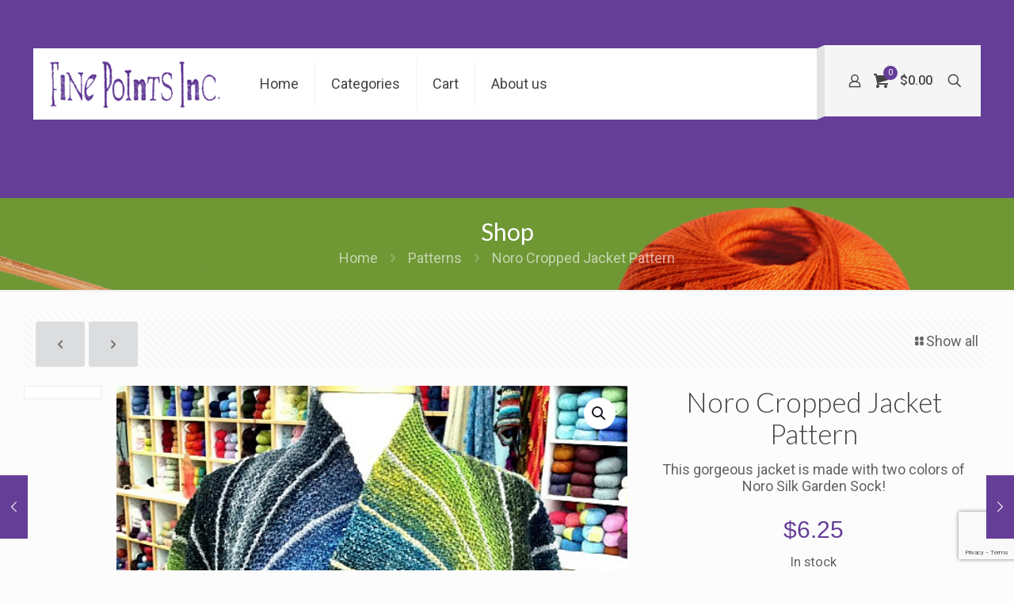

--- FILE ---
content_type: text/html; charset=utf-8
request_url: https://www.google.com/recaptcha/api2/anchor?ar=1&k=6LdJjCAnAAAAAKIFeQVdyaY1r3xC-Yj626TLo1Dv&co=aHR0cHM6Ly9maW5lcG9pbnRzLmNvbTo0NDM.&hl=en&v=N67nZn4AqZkNcbeMu4prBgzg&size=invisible&anchor-ms=20000&execute-ms=30000&cb=bn93sziys42d
body_size: 48630
content:
<!DOCTYPE HTML><html dir="ltr" lang="en"><head><meta http-equiv="Content-Type" content="text/html; charset=UTF-8">
<meta http-equiv="X-UA-Compatible" content="IE=edge">
<title>reCAPTCHA</title>
<style type="text/css">
/* cyrillic-ext */
@font-face {
  font-family: 'Roboto';
  font-style: normal;
  font-weight: 400;
  font-stretch: 100%;
  src: url(//fonts.gstatic.com/s/roboto/v48/KFO7CnqEu92Fr1ME7kSn66aGLdTylUAMa3GUBHMdazTgWw.woff2) format('woff2');
  unicode-range: U+0460-052F, U+1C80-1C8A, U+20B4, U+2DE0-2DFF, U+A640-A69F, U+FE2E-FE2F;
}
/* cyrillic */
@font-face {
  font-family: 'Roboto';
  font-style: normal;
  font-weight: 400;
  font-stretch: 100%;
  src: url(//fonts.gstatic.com/s/roboto/v48/KFO7CnqEu92Fr1ME7kSn66aGLdTylUAMa3iUBHMdazTgWw.woff2) format('woff2');
  unicode-range: U+0301, U+0400-045F, U+0490-0491, U+04B0-04B1, U+2116;
}
/* greek-ext */
@font-face {
  font-family: 'Roboto';
  font-style: normal;
  font-weight: 400;
  font-stretch: 100%;
  src: url(//fonts.gstatic.com/s/roboto/v48/KFO7CnqEu92Fr1ME7kSn66aGLdTylUAMa3CUBHMdazTgWw.woff2) format('woff2');
  unicode-range: U+1F00-1FFF;
}
/* greek */
@font-face {
  font-family: 'Roboto';
  font-style: normal;
  font-weight: 400;
  font-stretch: 100%;
  src: url(//fonts.gstatic.com/s/roboto/v48/KFO7CnqEu92Fr1ME7kSn66aGLdTylUAMa3-UBHMdazTgWw.woff2) format('woff2');
  unicode-range: U+0370-0377, U+037A-037F, U+0384-038A, U+038C, U+038E-03A1, U+03A3-03FF;
}
/* math */
@font-face {
  font-family: 'Roboto';
  font-style: normal;
  font-weight: 400;
  font-stretch: 100%;
  src: url(//fonts.gstatic.com/s/roboto/v48/KFO7CnqEu92Fr1ME7kSn66aGLdTylUAMawCUBHMdazTgWw.woff2) format('woff2');
  unicode-range: U+0302-0303, U+0305, U+0307-0308, U+0310, U+0312, U+0315, U+031A, U+0326-0327, U+032C, U+032F-0330, U+0332-0333, U+0338, U+033A, U+0346, U+034D, U+0391-03A1, U+03A3-03A9, U+03B1-03C9, U+03D1, U+03D5-03D6, U+03F0-03F1, U+03F4-03F5, U+2016-2017, U+2034-2038, U+203C, U+2040, U+2043, U+2047, U+2050, U+2057, U+205F, U+2070-2071, U+2074-208E, U+2090-209C, U+20D0-20DC, U+20E1, U+20E5-20EF, U+2100-2112, U+2114-2115, U+2117-2121, U+2123-214F, U+2190, U+2192, U+2194-21AE, U+21B0-21E5, U+21F1-21F2, U+21F4-2211, U+2213-2214, U+2216-22FF, U+2308-230B, U+2310, U+2319, U+231C-2321, U+2336-237A, U+237C, U+2395, U+239B-23B7, U+23D0, U+23DC-23E1, U+2474-2475, U+25AF, U+25B3, U+25B7, U+25BD, U+25C1, U+25CA, U+25CC, U+25FB, U+266D-266F, U+27C0-27FF, U+2900-2AFF, U+2B0E-2B11, U+2B30-2B4C, U+2BFE, U+3030, U+FF5B, U+FF5D, U+1D400-1D7FF, U+1EE00-1EEFF;
}
/* symbols */
@font-face {
  font-family: 'Roboto';
  font-style: normal;
  font-weight: 400;
  font-stretch: 100%;
  src: url(//fonts.gstatic.com/s/roboto/v48/KFO7CnqEu92Fr1ME7kSn66aGLdTylUAMaxKUBHMdazTgWw.woff2) format('woff2');
  unicode-range: U+0001-000C, U+000E-001F, U+007F-009F, U+20DD-20E0, U+20E2-20E4, U+2150-218F, U+2190, U+2192, U+2194-2199, U+21AF, U+21E6-21F0, U+21F3, U+2218-2219, U+2299, U+22C4-22C6, U+2300-243F, U+2440-244A, U+2460-24FF, U+25A0-27BF, U+2800-28FF, U+2921-2922, U+2981, U+29BF, U+29EB, U+2B00-2BFF, U+4DC0-4DFF, U+FFF9-FFFB, U+10140-1018E, U+10190-1019C, U+101A0, U+101D0-101FD, U+102E0-102FB, U+10E60-10E7E, U+1D2C0-1D2D3, U+1D2E0-1D37F, U+1F000-1F0FF, U+1F100-1F1AD, U+1F1E6-1F1FF, U+1F30D-1F30F, U+1F315, U+1F31C, U+1F31E, U+1F320-1F32C, U+1F336, U+1F378, U+1F37D, U+1F382, U+1F393-1F39F, U+1F3A7-1F3A8, U+1F3AC-1F3AF, U+1F3C2, U+1F3C4-1F3C6, U+1F3CA-1F3CE, U+1F3D4-1F3E0, U+1F3ED, U+1F3F1-1F3F3, U+1F3F5-1F3F7, U+1F408, U+1F415, U+1F41F, U+1F426, U+1F43F, U+1F441-1F442, U+1F444, U+1F446-1F449, U+1F44C-1F44E, U+1F453, U+1F46A, U+1F47D, U+1F4A3, U+1F4B0, U+1F4B3, U+1F4B9, U+1F4BB, U+1F4BF, U+1F4C8-1F4CB, U+1F4D6, U+1F4DA, U+1F4DF, U+1F4E3-1F4E6, U+1F4EA-1F4ED, U+1F4F7, U+1F4F9-1F4FB, U+1F4FD-1F4FE, U+1F503, U+1F507-1F50B, U+1F50D, U+1F512-1F513, U+1F53E-1F54A, U+1F54F-1F5FA, U+1F610, U+1F650-1F67F, U+1F687, U+1F68D, U+1F691, U+1F694, U+1F698, U+1F6AD, U+1F6B2, U+1F6B9-1F6BA, U+1F6BC, U+1F6C6-1F6CF, U+1F6D3-1F6D7, U+1F6E0-1F6EA, U+1F6F0-1F6F3, U+1F6F7-1F6FC, U+1F700-1F7FF, U+1F800-1F80B, U+1F810-1F847, U+1F850-1F859, U+1F860-1F887, U+1F890-1F8AD, U+1F8B0-1F8BB, U+1F8C0-1F8C1, U+1F900-1F90B, U+1F93B, U+1F946, U+1F984, U+1F996, U+1F9E9, U+1FA00-1FA6F, U+1FA70-1FA7C, U+1FA80-1FA89, U+1FA8F-1FAC6, U+1FACE-1FADC, U+1FADF-1FAE9, U+1FAF0-1FAF8, U+1FB00-1FBFF;
}
/* vietnamese */
@font-face {
  font-family: 'Roboto';
  font-style: normal;
  font-weight: 400;
  font-stretch: 100%;
  src: url(//fonts.gstatic.com/s/roboto/v48/KFO7CnqEu92Fr1ME7kSn66aGLdTylUAMa3OUBHMdazTgWw.woff2) format('woff2');
  unicode-range: U+0102-0103, U+0110-0111, U+0128-0129, U+0168-0169, U+01A0-01A1, U+01AF-01B0, U+0300-0301, U+0303-0304, U+0308-0309, U+0323, U+0329, U+1EA0-1EF9, U+20AB;
}
/* latin-ext */
@font-face {
  font-family: 'Roboto';
  font-style: normal;
  font-weight: 400;
  font-stretch: 100%;
  src: url(//fonts.gstatic.com/s/roboto/v48/KFO7CnqEu92Fr1ME7kSn66aGLdTylUAMa3KUBHMdazTgWw.woff2) format('woff2');
  unicode-range: U+0100-02BA, U+02BD-02C5, U+02C7-02CC, U+02CE-02D7, U+02DD-02FF, U+0304, U+0308, U+0329, U+1D00-1DBF, U+1E00-1E9F, U+1EF2-1EFF, U+2020, U+20A0-20AB, U+20AD-20C0, U+2113, U+2C60-2C7F, U+A720-A7FF;
}
/* latin */
@font-face {
  font-family: 'Roboto';
  font-style: normal;
  font-weight: 400;
  font-stretch: 100%;
  src: url(//fonts.gstatic.com/s/roboto/v48/KFO7CnqEu92Fr1ME7kSn66aGLdTylUAMa3yUBHMdazQ.woff2) format('woff2');
  unicode-range: U+0000-00FF, U+0131, U+0152-0153, U+02BB-02BC, U+02C6, U+02DA, U+02DC, U+0304, U+0308, U+0329, U+2000-206F, U+20AC, U+2122, U+2191, U+2193, U+2212, U+2215, U+FEFF, U+FFFD;
}
/* cyrillic-ext */
@font-face {
  font-family: 'Roboto';
  font-style: normal;
  font-weight: 500;
  font-stretch: 100%;
  src: url(//fonts.gstatic.com/s/roboto/v48/KFO7CnqEu92Fr1ME7kSn66aGLdTylUAMa3GUBHMdazTgWw.woff2) format('woff2');
  unicode-range: U+0460-052F, U+1C80-1C8A, U+20B4, U+2DE0-2DFF, U+A640-A69F, U+FE2E-FE2F;
}
/* cyrillic */
@font-face {
  font-family: 'Roboto';
  font-style: normal;
  font-weight: 500;
  font-stretch: 100%;
  src: url(//fonts.gstatic.com/s/roboto/v48/KFO7CnqEu92Fr1ME7kSn66aGLdTylUAMa3iUBHMdazTgWw.woff2) format('woff2');
  unicode-range: U+0301, U+0400-045F, U+0490-0491, U+04B0-04B1, U+2116;
}
/* greek-ext */
@font-face {
  font-family: 'Roboto';
  font-style: normal;
  font-weight: 500;
  font-stretch: 100%;
  src: url(//fonts.gstatic.com/s/roboto/v48/KFO7CnqEu92Fr1ME7kSn66aGLdTylUAMa3CUBHMdazTgWw.woff2) format('woff2');
  unicode-range: U+1F00-1FFF;
}
/* greek */
@font-face {
  font-family: 'Roboto';
  font-style: normal;
  font-weight: 500;
  font-stretch: 100%;
  src: url(//fonts.gstatic.com/s/roboto/v48/KFO7CnqEu92Fr1ME7kSn66aGLdTylUAMa3-UBHMdazTgWw.woff2) format('woff2');
  unicode-range: U+0370-0377, U+037A-037F, U+0384-038A, U+038C, U+038E-03A1, U+03A3-03FF;
}
/* math */
@font-face {
  font-family: 'Roboto';
  font-style: normal;
  font-weight: 500;
  font-stretch: 100%;
  src: url(//fonts.gstatic.com/s/roboto/v48/KFO7CnqEu92Fr1ME7kSn66aGLdTylUAMawCUBHMdazTgWw.woff2) format('woff2');
  unicode-range: U+0302-0303, U+0305, U+0307-0308, U+0310, U+0312, U+0315, U+031A, U+0326-0327, U+032C, U+032F-0330, U+0332-0333, U+0338, U+033A, U+0346, U+034D, U+0391-03A1, U+03A3-03A9, U+03B1-03C9, U+03D1, U+03D5-03D6, U+03F0-03F1, U+03F4-03F5, U+2016-2017, U+2034-2038, U+203C, U+2040, U+2043, U+2047, U+2050, U+2057, U+205F, U+2070-2071, U+2074-208E, U+2090-209C, U+20D0-20DC, U+20E1, U+20E5-20EF, U+2100-2112, U+2114-2115, U+2117-2121, U+2123-214F, U+2190, U+2192, U+2194-21AE, U+21B0-21E5, U+21F1-21F2, U+21F4-2211, U+2213-2214, U+2216-22FF, U+2308-230B, U+2310, U+2319, U+231C-2321, U+2336-237A, U+237C, U+2395, U+239B-23B7, U+23D0, U+23DC-23E1, U+2474-2475, U+25AF, U+25B3, U+25B7, U+25BD, U+25C1, U+25CA, U+25CC, U+25FB, U+266D-266F, U+27C0-27FF, U+2900-2AFF, U+2B0E-2B11, U+2B30-2B4C, U+2BFE, U+3030, U+FF5B, U+FF5D, U+1D400-1D7FF, U+1EE00-1EEFF;
}
/* symbols */
@font-face {
  font-family: 'Roboto';
  font-style: normal;
  font-weight: 500;
  font-stretch: 100%;
  src: url(//fonts.gstatic.com/s/roboto/v48/KFO7CnqEu92Fr1ME7kSn66aGLdTylUAMaxKUBHMdazTgWw.woff2) format('woff2');
  unicode-range: U+0001-000C, U+000E-001F, U+007F-009F, U+20DD-20E0, U+20E2-20E4, U+2150-218F, U+2190, U+2192, U+2194-2199, U+21AF, U+21E6-21F0, U+21F3, U+2218-2219, U+2299, U+22C4-22C6, U+2300-243F, U+2440-244A, U+2460-24FF, U+25A0-27BF, U+2800-28FF, U+2921-2922, U+2981, U+29BF, U+29EB, U+2B00-2BFF, U+4DC0-4DFF, U+FFF9-FFFB, U+10140-1018E, U+10190-1019C, U+101A0, U+101D0-101FD, U+102E0-102FB, U+10E60-10E7E, U+1D2C0-1D2D3, U+1D2E0-1D37F, U+1F000-1F0FF, U+1F100-1F1AD, U+1F1E6-1F1FF, U+1F30D-1F30F, U+1F315, U+1F31C, U+1F31E, U+1F320-1F32C, U+1F336, U+1F378, U+1F37D, U+1F382, U+1F393-1F39F, U+1F3A7-1F3A8, U+1F3AC-1F3AF, U+1F3C2, U+1F3C4-1F3C6, U+1F3CA-1F3CE, U+1F3D4-1F3E0, U+1F3ED, U+1F3F1-1F3F3, U+1F3F5-1F3F7, U+1F408, U+1F415, U+1F41F, U+1F426, U+1F43F, U+1F441-1F442, U+1F444, U+1F446-1F449, U+1F44C-1F44E, U+1F453, U+1F46A, U+1F47D, U+1F4A3, U+1F4B0, U+1F4B3, U+1F4B9, U+1F4BB, U+1F4BF, U+1F4C8-1F4CB, U+1F4D6, U+1F4DA, U+1F4DF, U+1F4E3-1F4E6, U+1F4EA-1F4ED, U+1F4F7, U+1F4F9-1F4FB, U+1F4FD-1F4FE, U+1F503, U+1F507-1F50B, U+1F50D, U+1F512-1F513, U+1F53E-1F54A, U+1F54F-1F5FA, U+1F610, U+1F650-1F67F, U+1F687, U+1F68D, U+1F691, U+1F694, U+1F698, U+1F6AD, U+1F6B2, U+1F6B9-1F6BA, U+1F6BC, U+1F6C6-1F6CF, U+1F6D3-1F6D7, U+1F6E0-1F6EA, U+1F6F0-1F6F3, U+1F6F7-1F6FC, U+1F700-1F7FF, U+1F800-1F80B, U+1F810-1F847, U+1F850-1F859, U+1F860-1F887, U+1F890-1F8AD, U+1F8B0-1F8BB, U+1F8C0-1F8C1, U+1F900-1F90B, U+1F93B, U+1F946, U+1F984, U+1F996, U+1F9E9, U+1FA00-1FA6F, U+1FA70-1FA7C, U+1FA80-1FA89, U+1FA8F-1FAC6, U+1FACE-1FADC, U+1FADF-1FAE9, U+1FAF0-1FAF8, U+1FB00-1FBFF;
}
/* vietnamese */
@font-face {
  font-family: 'Roboto';
  font-style: normal;
  font-weight: 500;
  font-stretch: 100%;
  src: url(//fonts.gstatic.com/s/roboto/v48/KFO7CnqEu92Fr1ME7kSn66aGLdTylUAMa3OUBHMdazTgWw.woff2) format('woff2');
  unicode-range: U+0102-0103, U+0110-0111, U+0128-0129, U+0168-0169, U+01A0-01A1, U+01AF-01B0, U+0300-0301, U+0303-0304, U+0308-0309, U+0323, U+0329, U+1EA0-1EF9, U+20AB;
}
/* latin-ext */
@font-face {
  font-family: 'Roboto';
  font-style: normal;
  font-weight: 500;
  font-stretch: 100%;
  src: url(//fonts.gstatic.com/s/roboto/v48/KFO7CnqEu92Fr1ME7kSn66aGLdTylUAMa3KUBHMdazTgWw.woff2) format('woff2');
  unicode-range: U+0100-02BA, U+02BD-02C5, U+02C7-02CC, U+02CE-02D7, U+02DD-02FF, U+0304, U+0308, U+0329, U+1D00-1DBF, U+1E00-1E9F, U+1EF2-1EFF, U+2020, U+20A0-20AB, U+20AD-20C0, U+2113, U+2C60-2C7F, U+A720-A7FF;
}
/* latin */
@font-face {
  font-family: 'Roboto';
  font-style: normal;
  font-weight: 500;
  font-stretch: 100%;
  src: url(//fonts.gstatic.com/s/roboto/v48/KFO7CnqEu92Fr1ME7kSn66aGLdTylUAMa3yUBHMdazQ.woff2) format('woff2');
  unicode-range: U+0000-00FF, U+0131, U+0152-0153, U+02BB-02BC, U+02C6, U+02DA, U+02DC, U+0304, U+0308, U+0329, U+2000-206F, U+20AC, U+2122, U+2191, U+2193, U+2212, U+2215, U+FEFF, U+FFFD;
}
/* cyrillic-ext */
@font-face {
  font-family: 'Roboto';
  font-style: normal;
  font-weight: 900;
  font-stretch: 100%;
  src: url(//fonts.gstatic.com/s/roboto/v48/KFO7CnqEu92Fr1ME7kSn66aGLdTylUAMa3GUBHMdazTgWw.woff2) format('woff2');
  unicode-range: U+0460-052F, U+1C80-1C8A, U+20B4, U+2DE0-2DFF, U+A640-A69F, U+FE2E-FE2F;
}
/* cyrillic */
@font-face {
  font-family: 'Roboto';
  font-style: normal;
  font-weight: 900;
  font-stretch: 100%;
  src: url(//fonts.gstatic.com/s/roboto/v48/KFO7CnqEu92Fr1ME7kSn66aGLdTylUAMa3iUBHMdazTgWw.woff2) format('woff2');
  unicode-range: U+0301, U+0400-045F, U+0490-0491, U+04B0-04B1, U+2116;
}
/* greek-ext */
@font-face {
  font-family: 'Roboto';
  font-style: normal;
  font-weight: 900;
  font-stretch: 100%;
  src: url(//fonts.gstatic.com/s/roboto/v48/KFO7CnqEu92Fr1ME7kSn66aGLdTylUAMa3CUBHMdazTgWw.woff2) format('woff2');
  unicode-range: U+1F00-1FFF;
}
/* greek */
@font-face {
  font-family: 'Roboto';
  font-style: normal;
  font-weight: 900;
  font-stretch: 100%;
  src: url(//fonts.gstatic.com/s/roboto/v48/KFO7CnqEu92Fr1ME7kSn66aGLdTylUAMa3-UBHMdazTgWw.woff2) format('woff2');
  unicode-range: U+0370-0377, U+037A-037F, U+0384-038A, U+038C, U+038E-03A1, U+03A3-03FF;
}
/* math */
@font-face {
  font-family: 'Roboto';
  font-style: normal;
  font-weight: 900;
  font-stretch: 100%;
  src: url(//fonts.gstatic.com/s/roboto/v48/KFO7CnqEu92Fr1ME7kSn66aGLdTylUAMawCUBHMdazTgWw.woff2) format('woff2');
  unicode-range: U+0302-0303, U+0305, U+0307-0308, U+0310, U+0312, U+0315, U+031A, U+0326-0327, U+032C, U+032F-0330, U+0332-0333, U+0338, U+033A, U+0346, U+034D, U+0391-03A1, U+03A3-03A9, U+03B1-03C9, U+03D1, U+03D5-03D6, U+03F0-03F1, U+03F4-03F5, U+2016-2017, U+2034-2038, U+203C, U+2040, U+2043, U+2047, U+2050, U+2057, U+205F, U+2070-2071, U+2074-208E, U+2090-209C, U+20D0-20DC, U+20E1, U+20E5-20EF, U+2100-2112, U+2114-2115, U+2117-2121, U+2123-214F, U+2190, U+2192, U+2194-21AE, U+21B0-21E5, U+21F1-21F2, U+21F4-2211, U+2213-2214, U+2216-22FF, U+2308-230B, U+2310, U+2319, U+231C-2321, U+2336-237A, U+237C, U+2395, U+239B-23B7, U+23D0, U+23DC-23E1, U+2474-2475, U+25AF, U+25B3, U+25B7, U+25BD, U+25C1, U+25CA, U+25CC, U+25FB, U+266D-266F, U+27C0-27FF, U+2900-2AFF, U+2B0E-2B11, U+2B30-2B4C, U+2BFE, U+3030, U+FF5B, U+FF5D, U+1D400-1D7FF, U+1EE00-1EEFF;
}
/* symbols */
@font-face {
  font-family: 'Roboto';
  font-style: normal;
  font-weight: 900;
  font-stretch: 100%;
  src: url(//fonts.gstatic.com/s/roboto/v48/KFO7CnqEu92Fr1ME7kSn66aGLdTylUAMaxKUBHMdazTgWw.woff2) format('woff2');
  unicode-range: U+0001-000C, U+000E-001F, U+007F-009F, U+20DD-20E0, U+20E2-20E4, U+2150-218F, U+2190, U+2192, U+2194-2199, U+21AF, U+21E6-21F0, U+21F3, U+2218-2219, U+2299, U+22C4-22C6, U+2300-243F, U+2440-244A, U+2460-24FF, U+25A0-27BF, U+2800-28FF, U+2921-2922, U+2981, U+29BF, U+29EB, U+2B00-2BFF, U+4DC0-4DFF, U+FFF9-FFFB, U+10140-1018E, U+10190-1019C, U+101A0, U+101D0-101FD, U+102E0-102FB, U+10E60-10E7E, U+1D2C0-1D2D3, U+1D2E0-1D37F, U+1F000-1F0FF, U+1F100-1F1AD, U+1F1E6-1F1FF, U+1F30D-1F30F, U+1F315, U+1F31C, U+1F31E, U+1F320-1F32C, U+1F336, U+1F378, U+1F37D, U+1F382, U+1F393-1F39F, U+1F3A7-1F3A8, U+1F3AC-1F3AF, U+1F3C2, U+1F3C4-1F3C6, U+1F3CA-1F3CE, U+1F3D4-1F3E0, U+1F3ED, U+1F3F1-1F3F3, U+1F3F5-1F3F7, U+1F408, U+1F415, U+1F41F, U+1F426, U+1F43F, U+1F441-1F442, U+1F444, U+1F446-1F449, U+1F44C-1F44E, U+1F453, U+1F46A, U+1F47D, U+1F4A3, U+1F4B0, U+1F4B3, U+1F4B9, U+1F4BB, U+1F4BF, U+1F4C8-1F4CB, U+1F4D6, U+1F4DA, U+1F4DF, U+1F4E3-1F4E6, U+1F4EA-1F4ED, U+1F4F7, U+1F4F9-1F4FB, U+1F4FD-1F4FE, U+1F503, U+1F507-1F50B, U+1F50D, U+1F512-1F513, U+1F53E-1F54A, U+1F54F-1F5FA, U+1F610, U+1F650-1F67F, U+1F687, U+1F68D, U+1F691, U+1F694, U+1F698, U+1F6AD, U+1F6B2, U+1F6B9-1F6BA, U+1F6BC, U+1F6C6-1F6CF, U+1F6D3-1F6D7, U+1F6E0-1F6EA, U+1F6F0-1F6F3, U+1F6F7-1F6FC, U+1F700-1F7FF, U+1F800-1F80B, U+1F810-1F847, U+1F850-1F859, U+1F860-1F887, U+1F890-1F8AD, U+1F8B0-1F8BB, U+1F8C0-1F8C1, U+1F900-1F90B, U+1F93B, U+1F946, U+1F984, U+1F996, U+1F9E9, U+1FA00-1FA6F, U+1FA70-1FA7C, U+1FA80-1FA89, U+1FA8F-1FAC6, U+1FACE-1FADC, U+1FADF-1FAE9, U+1FAF0-1FAF8, U+1FB00-1FBFF;
}
/* vietnamese */
@font-face {
  font-family: 'Roboto';
  font-style: normal;
  font-weight: 900;
  font-stretch: 100%;
  src: url(//fonts.gstatic.com/s/roboto/v48/KFO7CnqEu92Fr1ME7kSn66aGLdTylUAMa3OUBHMdazTgWw.woff2) format('woff2');
  unicode-range: U+0102-0103, U+0110-0111, U+0128-0129, U+0168-0169, U+01A0-01A1, U+01AF-01B0, U+0300-0301, U+0303-0304, U+0308-0309, U+0323, U+0329, U+1EA0-1EF9, U+20AB;
}
/* latin-ext */
@font-face {
  font-family: 'Roboto';
  font-style: normal;
  font-weight: 900;
  font-stretch: 100%;
  src: url(//fonts.gstatic.com/s/roboto/v48/KFO7CnqEu92Fr1ME7kSn66aGLdTylUAMa3KUBHMdazTgWw.woff2) format('woff2');
  unicode-range: U+0100-02BA, U+02BD-02C5, U+02C7-02CC, U+02CE-02D7, U+02DD-02FF, U+0304, U+0308, U+0329, U+1D00-1DBF, U+1E00-1E9F, U+1EF2-1EFF, U+2020, U+20A0-20AB, U+20AD-20C0, U+2113, U+2C60-2C7F, U+A720-A7FF;
}
/* latin */
@font-face {
  font-family: 'Roboto';
  font-style: normal;
  font-weight: 900;
  font-stretch: 100%;
  src: url(//fonts.gstatic.com/s/roboto/v48/KFO7CnqEu92Fr1ME7kSn66aGLdTylUAMa3yUBHMdazQ.woff2) format('woff2');
  unicode-range: U+0000-00FF, U+0131, U+0152-0153, U+02BB-02BC, U+02C6, U+02DA, U+02DC, U+0304, U+0308, U+0329, U+2000-206F, U+20AC, U+2122, U+2191, U+2193, U+2212, U+2215, U+FEFF, U+FFFD;
}

</style>
<link rel="stylesheet" type="text/css" href="https://www.gstatic.com/recaptcha/releases/N67nZn4AqZkNcbeMu4prBgzg/styles__ltr.css">
<script nonce="-y-SMPFYkuWy97qxSo9NoQ" type="text/javascript">window['__recaptcha_api'] = 'https://www.google.com/recaptcha/api2/';</script>
<script type="text/javascript" src="https://www.gstatic.com/recaptcha/releases/N67nZn4AqZkNcbeMu4prBgzg/recaptcha__en.js" nonce="-y-SMPFYkuWy97qxSo9NoQ">
      
    </script></head>
<body><div id="rc-anchor-alert" class="rc-anchor-alert"></div>
<input type="hidden" id="recaptcha-token" value="[base64]">
<script type="text/javascript" nonce="-y-SMPFYkuWy97qxSo9NoQ">
      recaptcha.anchor.Main.init("[\x22ainput\x22,[\x22bgdata\x22,\x22\x22,\[base64]/[base64]/[base64]/[base64]/[base64]/[base64]/KGcoTywyNTMsTy5PKSxVRyhPLEMpKTpnKE8sMjUzLEMpLE8pKSxsKSksTykpfSxieT1mdW5jdGlvbihDLE8sdSxsKXtmb3IobD0odT1SKEMpLDApO08+MDtPLS0pbD1sPDw4fFooQyk7ZyhDLHUsbCl9LFVHPWZ1bmN0aW9uKEMsTyl7Qy5pLmxlbmd0aD4xMDQ/[base64]/[base64]/[base64]/[base64]/[base64]/[base64]/[base64]\\u003d\x22,\[base64]\\u003d\\u003d\x22,\x22w4lcaFbCtDHCgcO4w7zDoQMfLA98woRTJMKNw7RDQsOgwql0wpRJX8O/[base64]/ClgBJwqLDlx5IU8KZwq1gRsOBw5TDllnDs8O1wrXDullNNibDlsKWK1HDgGhHKQDDqMOmwoPDpMOBwrPCqAvCjMKEJiLCvMKPwpocw5HDpm5jw78eEcKuRMKjwrzDqMKyZk1aw4/DhwYxWiJyQMKcw5pDXsOLwrPCiWrDgQt8S8OeBhfCmsOnworDpsKPwrfDuUtlaxgiYx9nFsKDw4xHTFrDuMKADcKjWyTCgy7ChSTCh8ODw5rCuifDj8KzwqPCoMOHAMOXM8OnDFHCp0IXc8K2w7PDosKywpHDvcKVw6F9woFhw4DDhcKYbMKKwp/ClV7CusKIW3nDg8O0woEdJg7CqMK0MsO7MMKzw6PCr8KSYAvCr2vCuMKfw5kbwq53w5t2blsrGwlswpTCnh7DqgtDdCpAw4cHYQAGD8O9N059w7YkNxoYwqYTX8KBfsKhVCXDhl3DvsKTw63Dk0fCocOjNT42E0fCu8Knw77DpMKMXcOHA8Oow7DCp3/DnsKEDEbCtsK8D8OJwrTDgsOdcQLChCXDtXnDuMOSVMOedsOfZMOqwpclN8OTwr/CjcOXYTfCnBExwrfCnGgLwpJUw63Ds8KAw6InFcO2wpHDqnbDrm7DvcKMMktbacOpw5LDkMKYCWV5w4zCk8KdwrhcL8Oww4rDrUhcw4zDoxc6wrrDvSo2wrhtA8K2wo80w5llWcOhe2jCqhFdd8K+wr7CkcOAw5PClMO1w6VRTC/[base64]/w51EXMORM8O5wo3CqMKYA2PDj8OqwrkYwrhAw7vCnMOLQ2/CjcO7GsOAw7rCrMKlwpI8wqIQLAPDpcK3aH3ClxHCgWYQcEwvd8Ouw4fCgndlDknDr8O7B8O+L8OPTjwTaUx3ATnCuFzDv8Olw7nCq8Kpwpldw7DDoh3Cgi/[base64]/DksKKGsKTw7wVHSnClcOZNcKswonCjcK4w65FLsKUwqbDusO9KMKJcifCucOpwqHCnmHCjj7CnsO9wrvCsMKjBMOSw5fCqcKLUkrCt33DjxLDicOywolxwp/Diggbw5NXwpRdEMKGwrDDsA3DuMKAY8KGKRwGEsKeOQTCncOOG2FpLMKXE8K4w4hewqjCkQtkBsOywoEPRSnDhsKgw7LDt8KawrRSw7/Ct3oafcKxw6tKdRTDpMKka8KvwoXDnsOITsOrQ8KxwoFEaWwdwqrDgCsgccOJwqXCmiAcU8KQwrxEwp8oOB4owqBaMjE8wrNLwq0daDBGwrzDgMOOwrM6wqhPDi3DhcOxESPDocKkKMO2wrXDmBsvU8KMwrxpwrk4w7JIwqoDB2/DnRrDmsKdHMOqw7oAeMO7wqbCpsOIwpAAwoQ0YhU4wrjDosOWKDNnTiXCusOKw48Tw7EaQFUJw5bChsO0wrfDvWnDusOSwrsUBsOlQFVdIw9rw6bDkF/CusK4RMOWwoAhw49ew4JiblPCrWtOOElwcXHCnQPDgcO8wosNwr/[base64]/CqBUXEsK/HwzDsDRuw5E1w7JlwonCtW8pwo4DwrLCn8KJwpp2wq3DtcOqGxF1esKgVcOmRcKFwoPCu3zCgQTCpyIrwo/CpGfDom0+EcKQw4TCssKNw5jCtcOtw4bCpcOZYsKhwqvDq1zCsS/DvMKHFcOxMMKPOhcxw7bDkUvCsMOUEMOBQcKfPCAWQsORZMKzegfDsx9bQ8KFw4TDsMOpw5/[base64]/NsOHw7UOw57DiyQkGFxLL8O9wpkeSX9gEiRYw4oLwpA1MSdqAMKUwph2woEWaUNOMlFmFBLClcOvESVQwqjClMOrdMKzKkDCnA/Dsj5BehrDgcOffsKDDMKDwpDCiErClzN8w7TCqjDCt8Kuw7RlRMObw798woI7wqfDiMOHw7LDlMOFG8ONMAchIcKLZVgeY8Kfw5zDqyvCs8O7w6DCk8OnIiLCszYYecOgPw/[base64]/Cvj7DpcKmw47DlcKcwpszwqhSUF1sw4bDuwpjUMKww7vCi8KfGMO7w7LDrMKUwotEbAN6NsKHJ8KdwqUzFcOQGMOrEMO0wovDmlfCnVTDicKxwrrClsKswohQQcKnwqLDvVsuAg7DgQRlw6MRwqUjwoPCqnLCisOew4/DngpVw6DCjcOsLS3Cv8Ocw4tGwprCrTNqw7t3wpYdw5psw4zDjMOYSMOvwoQewp9FPcKWI8OWEgnCiGXDjMOSYsK/[base64]/w4PCvcOtwrI2w5jCrsO+w4vDuhBXSRgXQSoSWxXCh8OQw5TCu8Koait/[base64]/CqsOkFsKLw5FaSsKHwpNiVcKOwpkHBEjDpMOzw57CpsO4w5wOXARGwqXDvVc4eXbCoGcGwq90wrLDjE15wrEMOSNWw5clwpHDvcKQw53DhzJGwq0nG8Ksw70jBMKCwoLCuMKwTcK/w6UJdFMTw4jDmsO1ajTDjcO8wp1dw7/DkU02wopLbMKrwr/[base64]/DsHACwo9Qw5TCu1AcbSh8w73Do0NowpTDhMO5w5QUwpZGw4jCp8KQMyx7VVXDnHlkRsKHOMOXRW/CusKjbFVEw53DssKAw5HDjSPDucKcTl4ZwoxQwprCqUHDs8O6woPCkcK8wqPDkMKmwrB0S8KwKVBawrEtfnpXw5AawqzChMKAw7ZLJ8KvbMOBLMKYClPCk2/CjC0Jw4bDq8O2XgRjWkbDr3UnfhvCgMKjd2nDtDzCgXfCon8Yw4B5UQnCvsOBfMKuw77Cn8KAw53Cqm8vNcKJQzPDjcK7w6jCnQHChxnCrsOWYMOaY8Kvw5F3woXCvD9OFmx5w41pwrBhPWVcUl91w642w6V6w7/DsHQkB3jCp8K5w4VQwosGw5zCoMOtwpjDpsOMWcOxLABzw5ljwqE/wqE+w5gewrbDkDjCo3LChsOdw6Q5LUxwwr7DpcKCcsOpdVUmwpU+ASswYcO5WxgbeMO0IcODw4DDi8KseWPCkMKFQA1YSE5Vw6nCojXDj1rDpWUddMKwdALCv2Q+Z8KIGMOSH8OAw63DsMKNKXIjw4fCjMOGw7UeUDl/d0PCp2Fvw5LCuMKhZCHCuyAeSjHDmVbCncKYezw/EnTDqB1qw7YKwq7CvMOvwq/[base64]/DolZiw6pManVFw5XDjWzDl8KaDzh2IEvCkFvCucKsMlvCnsO4w5FlIwYjw6wXW8K0PMKswpVLw4oPF8OPTcOew4p8w6jCgRTCgsKawrJ3SMKtw4wNaFHCsy9GGsOAC8ORGMOGAsKBNmnCsj7DlW3CkFPDtzDDnMOjw61MwrplwrXCh8KGw6/CgX98w6kpDMKMw5/DosK2wpXCjgk7dMKlZcK0w7w8DgDDgsO1wocQDsKaScOnMlDDp8Klw7M4FW9OZWjCjn7DvcKqYUTCpUNQw4LChhbDuQnDk8K/AFzDv0XCiMOYb2EHwqcBw7E9Z8KPTHZWw73Cm1bChsKYGULCngXCvBdwwo/Do3LCtcOWwoPCuRhBUcK6SsKww4dnVsK0w4AdScKywqzCuQ1adSM9ABXDthw4wpEeZFQDegVkw7Ilwq3CtSluIsOLNBjDlDrCr17DqMOQNcK+w6QDZj8KwrIPcHsAZcOCf0YtwrfDiyBkwrJyesK/[base64]/Cuz7Cim3DomJgwqYbPMOUbFIJwpvCvwV8C13Cq1kpwrHCimXDkMK+w43CpVoFw6rCoAVIw5nCoMOgw53Dr8KoOnDChcKpNCU0woQkwpx+wqTDkR/CtQvDgmNkBMK/w7ArW8KJwqQMakXCgsOqHxxeBMKgw5DDqC3DqzU3KEt0w4bClMO2fsOcw6xSwpZ+wrYuw6FEUsO+w6jDv8KsaDLDtMOMwoTClMOENVzCtcOXwq7CtEjDh27DosO/XBEBRcKLw6V1w4zDin/Dh8ObAcKOcQLDnl7DnMKuG8OgIUspw4Q+csOHwr4eDsK/KDovwqPCvcOpwrhRwo4UciTDgg8/wqjDosK4wqDDnMKLwqkAFWLCtcOfMHwUw47Dl8K+N2lLKMOGwpLChhvDjcOHXFsGwqrCtMKeO8OqaE3CucOZw4fDvMK+w7fDqUp/w748cBpTw6NpcEo4PyzDlMKvC1PCrG/Cr3/DiMOPXQ3DhsK5LA7Dh2jChVQFEsOjwrTDrE7DqF4iPXnDr2XDlsKBwr09NGQjRMO0c8KBwqLCk8OPGizDhTvDp8OrEcO8w4HDlsK/UGfDljrDowtuwr7CgcOyAMOWUxt8VUzClMKMFcKFI8K2J1fClcOKLsKRW2zDrn7DhsK8B8KEw6wsw5LChsOSw6TDtwEsIlDCrG4fwovCmMKYX8K4wozCtTbCuMK5wrTDi8KsIEXCj8KVeEgkw51sKSHCu8ORw4TCtsOOM38iw7oHw7/DkFRfw40vf3nCijtUwp/DmlfDlBzDtcKvHzDDssOew7rCisKfw6kNHy8Jw7Q4FsO0ZsO/B13CicOnwqfCt8K6AsOhwpMcLsOGwqnCjsKyw7tOCsOQX8KGDSbCpMOWwo8rwolAw5nCn1/ClMOaw67CoRXDn8KQwoHDpcK8P8OYTlhiw67CgBwEK8KNwrfDp8K8w7DChMKrfMKDw7nDoMKYJ8Okw6/Dr8KXw7nDhyATGWcMw4TCoD/CmGcyw4oiMDp7woIdZMO3w6stwqnDpsKqOsKqNWFIaVPClMORIS1weMKMwpocC8ORw6/Dl1l/XcO9PsOPw5bDsgPDrsOFw7RiG8Ovw6jDuRBRwp/CssOmwpUfLQtcfMO1SS7CvwkDwrAiw4bCmALCvF/DvMK4w4MjwonDmFPDlcKgw4PDiH3DnsK7V8Kpw4QbBi/[base64]/[base64]/Cl0wIPMODw4dLDFkkTGUJekEyRcOUwp9bdCTDhkDCs1UbGX/DhsORw4dUU31two9ZW0B6NDp8w78nw50swpEIwpHCox7DlmHCvRDCqR/CqkJ+PDQcPVbCtQ5aPsOJwojDjUDChMKmfMOXPcOYw6HDlcOZa8K3w7xbwoLCrSLCuMKbdQM/CW8/[base64]/[base64]/DrWHDmUU7w5ZRwqvCpkEowp/[base64]/CpSXCrcOldyNzwqF6w74mwpHDj8O+VCJHw4YSwp9wXMK5d8OUW8OCcWB1UMKdLx/CjMOLd8Kbch1ZwqDDjMOuwpnCoMKJNF4ow5M6DR3DpmTDtsOWDcKzwo3DiDTDkcOBw7R4w6dLwqFIwqV7w5/CjAhKw5gVdGNpwpnDq8Krw5DCusKmwq3Dg8Kvw7YibWsKdMKNw5A3YHh6BzJcDEHDrsKAwqAzKMKZw6odaMKUWWXCjzTDsMK2wp3DlwgYw4XCgw4BAcKpw5rDmHx5FcOHY2DDtMKdw7vDusK5NsOfKsOqwrHCrDDDrwhZHgLDisK/OMKuwrfCvk/DicKkw64cw6jCrm7CqU/Cu8O6TMObw4wVacOMw5DDl8OEw41cwovDj0PCnDtFTBAIDkU1Y8OuTVXCkQ7DtMOUw6LDr8Ozw6cLw4TDrw1MwoJZwqPChsK0MAo1NMKaeMOSYMOKwqXDncO6w4rDimbDlC0mP8OcNsOld8KCOMKsw5nDpXlPwq/Dkn86wpYqw5BZw6/[base64]/DvijCpsKxw4phe8KqwpNWf8KuEsOdATXCp8OtGMKsQcOMwpUcYcKSwpvDg0RBwosbLjs4LMOeQS/Dpn85HMOPbMOCw7XDhQPDhEfDo0U5w4bCkklqwqTCrSRHZRHDkMOvwrovw6tuZCLDlDMawrDCklwsSlvDmcOFw6TDqTBWVMK5w5UCw4bCqsKYwoHDo8OVMcK3w6UDKsOpccK/bsOfNlEmwrTDhcKGMcKiSSRPFsOoETfDksO6w7IqQX3Dr0vClBLCsMOJworDrjnCvnXCq8Otwqs5w6pUwroxwqnCqcKgwqfDpCNaw61tXXPDncO3wq1lR14xe2RXFG/DoMKTWC4bAzdAcsKBCMO5JcKOXQ3Ch8OYMwzDqMKPAMKxw4PCvjIoDhoUwrh6dMOXwpTDlTtaAMO5VAzCmcKXwqgfw59mGcOFLk/DoAjCgn0Ow6srwonDvsKCwprDhk9Ee3JIcsO0AMOZCcOjw4vDiwdxw7zCncKqaWg2P8OkHcOfwojCpMKlNBXCs8OFw4J6w5tzTQjDp8OTeA3CpkR2w6zCvMK0S8KbwpjCvXs+w5PCksKAPsOLccOjw4UXd0XCnQ5oTGR4w4TCqhcxLsKCw6LCsiDDgsO7w7c3NyHDrm/CmcOXwolrAHh4wpEwY0/[base64]/[base64]/CrMKawqDDgBgww6cmwrXChcKvw48Iw5nCiMOiXWEpwqB7UihCwoXCglh0UsOHw7fCqFJiM23CjVEyw4TComU4w6zCv8OvJiQjCEnCkyPCuDosRBJww6V4wroEHsOWw47CgcKNa1Qbwo5JXBfCn8OXwrAuwqdmwq/Cr0vCgcKRNyXCsBhSV8OTYALCmTIcf8KQw4lqL1t1WMOuw4VfIMKfIMOeEnpBJljDvMOZb8OFMWDCscOCQgXDjD3DoBRbwrHCgVQVTsK6wrDDiXVcCBVqwqrDncOaflY5J8OVTcKuw6rCiSjDjsOLHcObwpdkw4nCtMOAwrnDvl/DpU3DvMOdw4LCuEvCtVnDssKrw5kOw7hMwoV3eDUBw5zDmcKJw7A1wo3DlsKJAcKxwpZOGcOrw7oQJEfCu35nw6xKw4sQw7k5wpbClMO8AUPCg0vDjT/Cj2zDpsKrwozCm8OSZ8OKWcOceXZNwpptw5TCp0nDg8OhKMO4w6BMw6PCnwVzHWHDlRPCnBR2wrLDqzE8JxbDscKZdjgTw4VLY8OeAHjClmEpMcKFw5R5w7DDl8KlMB/Du8Kjwr1dLMO5D2PDnQNBwq55wosCKS8pw6nDrcOtw5BjGVtsTTnDjcKVA8KNbsOFwrB1GS8hwow/w7jDjVwSw5rCsMKaMsOqUsKtNMKnH1jCtXAxVn7DpsK5wqhpHMOkw6bDlcK/bVPCnCbDlsOcCMKiwpE7wpTCr8OTwqTCh8K6U8Okw4TCt0ciVsO0wqHCk8ORMl/DlHQKHMOFEW1ow5bDksOldWfDiXkMasO/wrlTYmVsfzbDpcK0w7dCfcOjME7ChSDDpMKIwplNwpQdwpnDoVXDoHM2wr/CrMOpwqRNBMK9UsOlGSPCqMKVDlcWwqJTA1UifEXChcK8wq00ak1pD8KBwoPCtX7DmMKow5h5w4ZmwqrDvMKMA14yWMOxP07CoSvDmsO9w6laaU7CvMKAFmjDpsKhw7kgw6pvwrVrBG7Dg8KXOsKPacK/Tmx/wpbDkE1lARvCnxZCdsKgKzZVwpDCisKfJnDDgcK0KcKGw6/CmsOtG8Oaw7gVwqXDtMKVLcOhw4jCsMKqRsK1PQfDjRrClQ1jTcK1w6DCvsOJw6VNw7QmA8KqwotpBjzDtRBgCsKMGMKPCE4Jw6hlB8OkB8K5w5fCisODwrYqSjXCkcKswpLCnizCvSvDjcOtPsKAwo7DsjvDo0/Dp07CmFAgw6gfVsO2wqHCnMOgwp9nwprDkMOsMhVYw5VgecK7VWNFwqUEw6LDnB5cL03CgWzDmcK0w6AQIsOrwpAzwqcZwpjDm8KDcH5UwqzCkk4ga8KMG8KAM8O/[base64]/[base64]/Co3bDv8Oqwrs1wpjCgkQMOFVXwozChWdVChJINgHCvsO/w6Ufw6szw6sAEsKyMsOnw7kDwpIvGX/DscO+w4FFw7jCuB4ywoQQU8K2w4fDuMK7TMKTDXbDl8Khw6vDtyVBUl4zwo0lBMKTBMK5bTXCkMKJw4vDscOmIMObIkc6MVRdwqnCmzMawoXDjWTCnHUVwqvClMOFw7HDlGjDicKfLmcwOcKTw5DDnGNbwpnDgMO6wrvCr8KDNi/DkWB6cnhnWjTCnUfCsWHCiWt8w7VMw7/DssO8G0E3w4vCmMOTw5shAmfDvcKfDcOkS8ODQsKKw4pxVUsrw4oXw6XDpGXDosObecKKw77CqMKRw7zDjChfTFhtw6dWI8OXw4c3PSvDkQDCsMOnw7fDuMK/w4TCm8KEH0PDg8KEwrzCulrCt8OvBlbCmcK7wqDClVnDiBspwpJAw7jDv8OnHV9TEVHCqMOwwoPCmMK8Y8OyeMOpCsKJJsKOUsObCjXCsBAFD8K7wpvCn8KCwoLCoz8sEcKJw4fDtMO/VAw8wqLDpMKXBnLChXcJVCTCoA4GZMKZZSPDrFEkbGHDnsKrZBXDq1xMwrwoP8K4bMOCw6PDgcOZw5xuwo3CmGPCj8KXwpvDqlp0w6zDo8Kkw5M0wphDMcOow4gpIcORZnERwr7DhMKDw7hrw5JYwr7Di8OeZMOxDsK1OMKjUcOAw4IuJ1bDuH/[base64]/wojDqcOIOTnDnUPCpA7Dt8KcWMKCWRt+U2M7wrHCoCFhw6jDk8OoQ8OkwpnDgW9Bwr1yKcK3wrElNzNOCi/CrXjCvW01RMO/w4pGUsOowq5/XTzCjylWwpPDjsKoDsK/ecKvKMOzwrjCj8KMw59uwqMTRsOpaRHDnV1OwqXDuwDDogtUw5kiAcOVwr9TwoLDm8OGw7xAeTQjwpPCicOKS1zCkcKtbMKnw6oUw7EEL8KaGsOkf8KTw6g0OMOKHyrCglcCRVgHw7rDvmgpwrrDpsKyT8KycsO/wonCpsO2KV3DmMO6HlcKw4bCqMOwOcOeOzXDpcOMbA/[base64]/CoW9Kw4c8w67CscK/[base64]/EVkGwo0pOsKXw7HDrRYaZGBLJ8K5w7wdwoYHwq/[base64]/Dmjgfwrdbwp1QDcKafXfDiXogRMO3H8K4w5TDvsKBVHFWHcOTKmNHw5LCvkIUOGJ3Uk5GPn8xcsOhZ8KJwrc4BcOPDsOZCcKMBMO0O8OSI8K9HsObw7IswrU4S8OSw6pOVhACGAFyG8KZPiljFQhZwqDChsK8w6o9w7A/w4gOw5AkLxkkLHDClcKlwrMbXmnCj8O2ecKcwr3CgMOcU8OjSjnDsW/CjAkRwqnCoMKEfgPCmsO+R8OBwpkGw6bCqScaw6YJI1lbwojDnE7CjcOBD8Oow4fDt8OfwrnCiUDDosKwCMKtwrwJw7LCl8K+w5LCnMKEVcKOZX5bScK/CyjDiBjCosKWaMKLw6LDjcOcOVwswq/DnMKWwqEiwqHDugLCisOswpTCr8OZw5rCq8Orw580HwVqPAHDtzUmw7hzwrVbEXwPFHrDp8Oxw5XCkXzCtsOsEQ3CgBjCvsK1LsK1FE/[base64]/DuMKLwq1xPsKjH8Kdw4Ikw5TCoktAY8OtCMOlVCMZw7XDjnhHw5YFU8KwAcOSMxfCrhEON8OVwqPCmDPCpsOGZcOOT0kbO2Ycw6tTBz7DiEBow6vDhV7CjGcPKj7DoT/DhMObw54Lw7DDgsKDAcOYbSNCecONwqA5NUTDt8KOOcKNwonCqw9WOsOFw7IyQMK3w5AwTwtgwp9ww7rDn2hEY8Oqw7rDq8ONJsK2w6w+wohywpJ9w75hMXkGwo/CrMOuVDTCsysET8ODGsOaGMKdw55WIB3DhcKaw6LCs8K7w6bCoyDDqDvDgSPDh2/CoTjCiMOTwpPCsDrCm28wRsKWwqbCnwfCrFvDm0U+w7ImwpLDp8KLw6rDkDg1dMORw7DDgsKCI8OVwoDDpsK7w4jCmxJQw49JwrJ+w7lDwrXCvzJ2woxIBEHDgsOlFyrDt2XDmMOWTcKXw6t1w6w0AcO3wp/DnMODJFjClh1pBjnDvEVEwroywp3DuVZwXVzCoUwROMKPdX5Hw59ZNRpQwqfCkcK1HGs/wqgPw5YRw70oP8K0XsO3w5jDn8KiworCo8Kgw49RwozDvSEKwojCrQHCn8KmeA3CpE/Cr8OTAsOqeDYjwpBXw69JCzDChltQw5sKw4FILE0kSMO/O8OoQsKxK8Odw5t7w7PCtsOZFlrCr3NDwq4hBsK8wp7CnmE4TEXDhjHDvm5Ww6jCsyYkQsOHGh/[base64]/[base64]/[base64]/Cl3vCqkXCik/CvMODa0/CrnJOZsKkTTzCn8KEwpAZHz07f298EcOEw6PCgMKiMG/DsA8fDVYXQWXCvwlXRmwdRgssd8KhLQfDlcO1NsO2wqXDlsO/[base64]/[base64]/KkQFTRweVMK5w7DCsTbDsGDDt2YCwp8FwrnCqMODC8KPWiLDs1sOcsOmwovCmxx4XisswovClx16w5hXR2zDvgfCo2EuC8K/w6LDvcKaw6UxOnrDsMKRwoHCicOCOsO1d8OHU8Kvw5fDqHjCuzvDicORCMKDLC/[base64]/Ci8O+woDDhsKaVF10wrnCiC1wLBLDgcO/AcO7wobCjcOEw7huw6jCmsKowpvCo8KpBkzCrwJdw7bCr1LCgk3DgsOyw5UYacKrWsK7BHLChy8/w6DClMO8wpJWw4nDtMKKwrTDnk0aK8O1wrDCt8Kmw499ecOkRDfCqsOiKATDt8K3aMKee1V9fFdCw4oYd0xCUMONccK1w57CgMKqw5YXbcKuSMKyMWFXDMKuwoPDqHzDu1HDrXHCtlMzA8KWa8KNw7x/w7d6wqp7ZTnCgMKrVw/DjsKIWsO5w5tMw6h6J8Kvw6LCq8O2wqbDog/[base64]/[base64]/[base64]/PMKpw6TDmznCosOAw6vDkEfCmcOEeiXDujRswqA8w6hjwqTDjcKiwrwaR8KpWyjDgSjCijzDgUDDnFwyw6HDrsKIOCctw60DasOgwo8zZcOKRGViXcOwLcKFHMO+woHCikbCgX4LJMOkFhfCosKcwrjDoXpCw6lrNsO/[base64]/WhLClx/[base64]/[base64]/CuALCv8OQc8O6BwnCsMOIwpxSw40kw4PDrmfDnm58w7wjCD/CjBwOGMKbwq/[base64]/DjMKCw4RNw7vDpcOowoMsf8O5AMO/w5DCvMKzwrFYcH42w7NDw6TCrDzCtxsIBxANMTbCmMKVVcKlwotUI8OrfcK3YzwXe8OXCDldwoBGw7knRcKrd8KuwqPCqVXCow8sNsKTwp/[base64]/[base64]/w7rDrcO8w6ArMg3Dp8O+w7lXwrZiwqjDoglFw4U/wpbDi2JcwoFGEn7CmcKWw6sEMVQvw6nCjsO2PAtSdsKmw70Bw6FvWxdXRsOzwqpDF1F8ZRtVwrwPAsOMwr9Zw4Afw4zCpcKnw4FpD8O2QGrDusOVw73CssKuw5BuI8OMdMOXw6nCjRl3JcKKw7/DtMKGw4YRwoLDhAMlf8KvTWIOG8Kbw7MQGcK8ecOTGWrChn1CGsKPWjbDnMKuCCzCscKjw7vDhsKBMcOewojDqlfCmsONw4jDnzPDlRHDicOxPsKiw605YwRSwogyDT4Uw4/[base64]/Ct8Oaw4vDjcK8w5LDniXDrmwGw5HCp8OQLcOERRLDoljDqXbCpcO9b1oQckfCq3fDjMK1wr9FSRp2w5TChxQsdX/ChXvDlRMvDGHCgsKXX8K0QDYRw5VjG8Ovw6sXXlcYfMODw4nCiMKCDAhww6TDn8KkIlwhCcO/AsKQKHjCom08w4LDssKjw4RaOADDt8OwPsK0ISfDjA/DtsOpfjpuRBfCnsOPw6sZwo4cZMK+UMOAwo7CpMOaWF5HwrRjbsOCKMK3w67CuEFGNcOvwrRtBg4gC8OCw5vCo2nDi8OTw7zDq8Kqw6nCoMKqN8KQRDwPdWHDqsKiw6MtHsOZw4zCpX/[base64]/[base64]/ChMKCw4A6KAMww4HCkcKKw4nCiMKqQCRWw5gJw5xUWmcPY8KNVhvCrcOWw5TCpMOGwr7CnMOewrnCpxLDjcOOKjLDvgcfKRRlwr3DrcKAAMKdB8KtNlDDr8KWw7IiRsKnLzt0TMKVasK5Ul3ChG/Dm8ObwqbDg8OoD8OswoHDssKvw43DvFc9w7Aww6s1Z34uTwdHwrnDuCTCo3jCiCLDoSjDizzDknbDqMO6w6pacxbCn3V4DcO5wpo7w5bDt8K/wpwSw6UKBMKcMcKXwoliCsKHw6fDo8K5w7B4w5xOw6h4wrJfGcOXwr4bDDnCj2c2w6zDgEbCgsOXwqU8D33CgB5HwoNGwqUMHsOhNcO6wqMHwohIw712wqdNO27DiyrCow/[base64]/wpHDscOswoc0w6zCujQPw7bCksOwwonDi8OcwpHDicKAEcOfMcKqFDwOcMKOaMKqVcKMwqApwotRT2UJXsKHw7AdbMOzw7rDhcOPw5M7EA3CpsOjX8OlwoPDoEfDl2kDwpk1w6d1wo4TdMOXHMOkwqkYWGrCtHHCqSXCiMOGZDh/UgAdw7bDp1BlNsKLw4BawroSwp/Du2nDlsOYfMKsVsKNOcO+woswwogdbT8YNVwhwp4Kw6Ucw7w7Wh7Dl8O1QsKjw4sBwpPCk8KqwrDCvGJnw7/CmsK1AcOxwpTDvcKwDSvCpF/[base64]/DrsObw58uRXtgVwYSScKdSsKCLMOhCVrCj8KoQsKIKsKCwrLChh3ChCJubwccw6nDt8OVN1LCiMKEBFzCtsKhbwDDmS7DsVPDqybCnsKIw4c8w4bCilkjUmvDjMKGVsKXwrRoWljCj8K2Picdw5A4P2M4EB9tw4/CoMOlwqBFwqrCo8OQN8OPCsKKAg3Dv8OsEsObXcK6w6NQRg3Ck8OJIsKOGsKswqRjCBdBwqXDkAklF8KDwpDCjsOYwpx9w4DDgyxaP2N9EsKACsKkw4gpw4lZM8K6Q1dSwrvDj0vCt1jDucKbw5PCuMOdwoVcw7U9HMKmw4/DisKucznDqDBqwpbConNYw5AZa8OZasKROQEFwpt2f8OqwrbCkcKQNMOlPcKYwq9ZZHbCmsKGO8K4XsKpHn0swosZw5UmW8OKwo3CrMOjw7pDJ8K3UBk1w6MEw5PCslTDiMK/w7sawrHDiMKuKcO4L8Kfbktyw7BPCwbDqcKARmYew6XCnsKpU8O1ZjjCrnTCrx9ZTsKObMOIUsOGJ8OpQcOTFcK1w77CkDHCs1/DlMKmOVzCrnPClMOpZ8KpwoDCjcO6w7dcwq/ChnMpQlXClsK1woXDhAnDtsOvwokxDcK9BcOTZMObw6Blw4/ClVvDjGDDo1HDj1TCmB7DqMOkw7Frw4TCnsOTwrJ0wrVLwrwAwpgIw7HDuMKHdA3DszDCnn7CjsONfcK8RMKbEcOmesOQH8KYGg1iSEvCgcKMHcO8wrESPD4RGMOzwoheIsOmO8KKTcKjw47CksKvwrM9ZMORTSvCoyHDnW7CiX3ChGdswowQaX0fXsKGwp/Drz3DsisRw6HChmzDlMOLb8K4woN2woPDp8Kww7A1wonCjMO4w7x9w5J0wqbCicOZw43CsxbDnVDCq8OmcRzCuMOHFcOywo3Cg0/DqMOCw5J7ScKOw5dNNcOdfcKEwqI2JcOTw4jDs8OYAC7CtXHDvnhswqUWdw9gKgPDvHzCpcKoBiBXwpBIwp1qw67DusK7w403CMKtw5xMwpcUwpzCrgjDq1PCt8Oow7vDsnHCm8OEwpXCoxTCmMOpa8K7MBjCkC/CqkTDjMOuIkFjwrfCq8Opw6RsewhMwq/[base64]/[base64]/DjgAYZ0hmZ8KewoHDqhpQw6IFccOkwqZIaMKZw6rDs0RAwpgRwo55woUtwqvCuhzChcKQXVjCvV3DmMKCNEDCssOtOT/CmcKxSVw4wozChVjDpcKNc8KQEUzCssKjw4HCq8OHwoHDuVQCaFlHB8KCGFNdwp1vIcOAwo1xcik7w4XCuD0yGSNqw5DDosKsE8OGw4YVw4RUw5Jiwo/CgyA6PyhFeT5wWjTCl8ODQz1QKFLDujPDuxrDg8ONMnNWHGwqZcOdwq/[base64]/DksK8PMOzeShHIyklDlHDmMORPXMTLnV2wqbDhCnDo8KSw5xAw6HCoGUhwrIQwqxXWHHDtMOqA8Oow7/[base64]/[base64]/CiMOqwoPDsDd1w4TDv8OMC8OZw4nCuQvDssO6w43Cj8Krw7rCkMOYwq3DtQrDmcKuw5AzbQZDw6XCv8O0w6HDhisJOzDCvmNDRMKMGMOlw5jCi8KywqNNw7htDMOAczbCmj/CtG/ChcKOGsOYw5RJC8OKXsOKwq/Ct8OvOMONQsKXw7HCh2YsF8KoTwvCrU7DoX/Chloiw6xSGlDDgMOfwpbDp8K9f8KpXcOnOsKAO8OqMkd1w7BdV0YvwqLCisOvIWbDj8K8D8K2wqwwwpd2XcOcwrfDosKxf8OHAn7Do8K/BhNnTk3CvXwCw7YEwpPDqsKBfMKhdsKqwrdKw6U9PHx2TSDDhcOrwrrDhsKDSx12TsO6RS1Iw7gpL207RMOBWsOpfTzCjiDDlydEwr3Cq2DDtgzCqD1Tw4dUTC0zJ8KEf8KyGCJfERlcLcOkwq7DjDLDoMOHw6jDu0/CtMOkw4w1EFvDuMK0EsO2U2hrwotnwojCnsKcwrbCh8KYw4Z+QsOsw6xncMOGP21kcTDDs3TCjDzDmMKFwqTCsMKswoHClF9xM8OxXxrDi8K0wqFZAnLDoXHDo1PDtMK+wobDt8O/w5JNOlXCkD/CvV5JDMKnwqvDijrCjl7CnVs6EsK/wrwDOQYvbMK+wqc/wrvCncOow6MtwrDDgAsTwobChDnCusKXwpp9T3jChwDDsXnCgxTDicK8wrRLwqDDn3wqU8KjNj3ClQxKHQTCtXfDu8Ouw4TCp8OOwobDgQfCtXUpcsK/wqbCmMOtbcKxw4dJwobDjsKXwotcwowyw4gDNcOZwpMUbcKdwo0dw4JOR8KLw7llw6DDmUhTwq3DhsKoI0/Dr2dFEzTDg8OdQcOJwprCg8KdwqECIS/DusORwprCqsKjYsK8NHfCqlVpw6pzw57Cp8Knwp/CnMKiBsK9w7xTwqQ+wpTCisKOYFhBfG58wrJgw5sww7DCmMOaw7HCkTrDvyrDg8KdECfCt8KkX8OtVcOBXMKeRhXDv8OMwq5nwoHCi0FOGDnCucK4w6AxccKnaW3Coz3Dp2MQwp1/[base64]/CscOyRyXDjcOOHMOuwr7ChH7Ct8OwEsO9FV3Dg1JswqDDtMKVXcKJw7nCssKow5PCqCMbw53DlB0NwooNwotQwrbDvsOXFmjCsmVEGnYrOTkSO8Onw6ZyNsOSw5I5w6LCp8OQQcOfwq0tTBQtw60cHg9XwpsXE8O2XB8jwp/CjsK9wrkZC8OafcKnwoTCmMOHwqwiwrTDrsKhXMKewrnDuDvClxQfU8OlKTrDoGPChXl9cE7CnMOMwrIHw44JTcOkf3DCnsK2w5/CgcOqeXvCtMO1wqVUw416T3k3AcOpUlU8wr3CrsOiQhAaRjp5EMKPbMOcHBTDrjIyRsKxKMOGMVBhwrPCosKvScO2wp1HZFvDtkJmYUHDrsKLw6DDozvCuAnDoUfCncOVFg9YDMKQDw9FwpIEwrHCt8K9NsKFOcO4ImV/w7XCqygGYMKxw6TCscKUCMOJw5HDicOMGX0Ze8ODEsOEwrDCgHXDlsKkUEDCrcOCZS/[base64]/Cp8OjGF4yw4jDpBnDiQrDgcOACcK4HxdOw5nDm3nCsz7Diiw9w51PMMKFwqzDoDUdwq1Kw5x0TcOpwodyFDzDhGLDnsKGwrwFKsK1w6Zdw61lwql/w7EKwr4vw7LCnMKXEAbChnxiw5Q9wrHDu1nDgGF+wrlqwotjwrUAwq/[base64]/DncOgKWBiKMO+TcKgwqnCuMK2w7PDi25PH0zDocO/[base64]/[base64]/Z8KewqPCpcOww6RydsKeHMK1w7N9woENw7s\\u003d\x22],null,[\x22conf\x22,null,\x226LdJjCAnAAAAAKIFeQVdyaY1r3xC-Yj626TLo1Dv\x22,0,null,null,null,1,[21,125,63,73,95,87,41,43,42,83,102,105,109,121],[7059694,716],0,null,null,null,null,0,null,0,null,700,1,null,0,\[base64]/76lBhmnigkZhAoZnOKMAhmv8xEZ\x22,0,0,null,null,1,null,0,0,null,null,null,0],\x22https://finepoints.com:443\x22,null,[3,1,1],null,null,null,1,3600,[\x22https://www.google.com/intl/en/policies/privacy/\x22,\x22https://www.google.com/intl/en/policies/terms/\x22],\x220HgQU4W97TkLmEgwauFwAV7zZdt8V5ayrnpk++Ig4+k\\u003d\x22,1,0,null,1,1769955646782,0,0,[128,149],null,[174,55,253,197],\x22RC-qXXhu751vhRigg\x22,null,null,null,null,null,\x220dAFcWeA7UvWCfm9jKjJKeKyi-_OvR-48tzeEEHSWQOqyvXxqPXqne85HCASwrcWtpayvea7gmoVngn2tzA3qtoYwl_1FcsxdIVg\x22,1770038446741]");
    </script></body></html>

--- FILE ---
content_type: text/plain
request_url: https://www.google-analytics.com/j/collect?v=1&_v=j102&a=1423757439&t=pageview&_s=1&dl=https%3A%2F%2Ffinepoints.com%2Fproduct%2Fnoro-cropped-jacket-pattern%2F&ul=en-us%40posix&dt=Noro%20Cropped%20Jacket%20Pattern%20%E2%80%93%20Fine%20Points&sr=1280x720&vp=1280x720&_u=IEBAAEABAAAAACAAI~&jid=1969586268&gjid=170108759&cid=1618562687.1769952046&tid=UA-75779342-1&_gid=191033457.1769952046&_r=1&_slc=1&z=331965328
body_size: -450
content:
2,cG-HK08YXV7J7